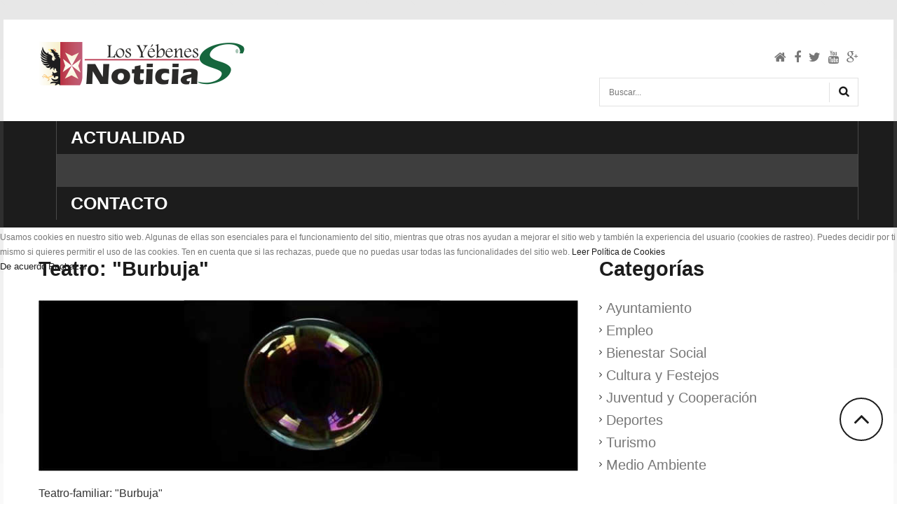

--- FILE ---
content_type: text/html; charset=utf-8
request_url: https://noticias.losyebenes.es/index.php/news/87-cultura/archivadoc/320-teatro-burbuja
body_size: 7003
content:
<!DOCTYPE html>
<html xmlns="http://www.w3.org/1999/xhtml" xml:lang="es-es" lang="es-es" >

<head>
<script type="text/javascript">  (function(){ function blockCookies(disableCookies, disableLocal, disableSession){ if(disableCookies == 1){ if(!document.__defineGetter__){ Object.defineProperty(document, 'cookie',{ get: function(){ return ''; }, set: function(){ return true;} }); }else{ var oldSetter = document.__lookupSetter__('cookie'); if(oldSetter) { Object.defineProperty(document, 'cookie', { get: function(){ return ''; }, set: function(v){ if(v.match(/reDimCookieHint\=/) || v.match(/dacdfe1877c54d3f66d57218b8316a45\=/)) { oldSetter.call(document, v); } return true; } }); } } var cookies = document.cookie.split(';'); for (var i = 0; i < cookies.length; i++) { var cookie = cookies[i]; var pos = cookie.indexOf('='); var name = ''; if(pos > -1){ name = cookie.substr(0, pos); }else{ name = cookie; } if(name.match(/reDimCookieHint/)) { document.cookie = name + '=; expires=Thu, 01 Jan 1970 00:00:00 GMT'; } } } if(disableLocal == 1){ window.localStorage.clear(); window.localStorage.__proto__ = Object.create(window.Storage.prototype); window.localStorage.__proto__.setItem = function(){ return undefined; }; } if(disableSession == 1){ window.sessionStorage.clear(); window.sessionStorage.__proto__ = Object.create(window.Storage.prototype); window.sessionStorage.__proto__.setItem = function(){ return undefined; }; } } blockCookies(1,1,1); }()); </script>


    <base href="https://noticias.losyebenes.es/index.php/news/87-cultura/archivadoc/320-teatro-burbuja" />
	<meta http-equiv="content-type" content="text/html; charset=utf-8" />
	<meta name="author" content="Barbara" />
	<meta name="description" content="Toda la actualidad en Los Yébenes." />
	<meta name="generator" content="Joomla! - Open Source Content Management" />
	<title>Teatro: &quot;Burbuja&quot;</title>
	<link href="/templates/theme2090/favicon.ico" rel="shortcut icon" type="image/vnd.microsoft.icon" />
	<link href="https://noticias.losyebenes.es/index.php/component/search/?Itemid=141&amp;catid=87&amp;id=320&amp;format=opensearch" rel="search" title="Buscar Noticias Ayuntamiento de Los Yébenes" type="application/opensearchdescription+xml" />
	<link href="/media/modals/css/bootstrap.min.css" rel="stylesheet" type="text/css" />
	<link href="/templates/theme2090/css/jquery.fancybox.css" rel="stylesheet" type="text/css" />
	<link href="/templates/theme2090/css/jquery.fancybox-buttons.css" rel="stylesheet" type="text/css" />
	<link href="/templates/theme2090/css/jquery.fancybox-thumbs.css" rel="stylesheet" type="text/css" />
	<link href="/templates/theme2090/css/template.css" rel="stylesheet" type="text/css" />
	<link href="/templates/theme2090/css/all-hovers.css" rel="stylesheet" type="text/css" />
	<link href="https://noticias.losyebenes.es/modules/mod_superfish_menu/css/superfish.css" rel="stylesheet" type="text/css" />
	<link href="/plugins/system/cookiehint/css/style.css?0a4c93854515c99baf4da6a9306194ac" rel="stylesheet" type="text/css" />
	<style type="text/css">
#redim-cookiehint-modal {position: fixed; top: 0; bottom: 0; left: 0; right: 0; z-index: 99998; display: flex; justify-content : center; align-items : center;}
	</style>
	<script src="/media/jui/js/jquery.min.js?0a4c93854515c99baf4da6a9306194ac" type="text/javascript"></script>
	<script src="/media/jui/js/jquery-noconflict.js?0a4c93854515c99baf4da6a9306194ac" type="text/javascript"></script>
	<script src="/media/jui/js/jquery-migrate.min.js?0a4c93854515c99baf4da6a9306194ac" type="text/javascript"></script>
	<script src="/media/jui/js/bootstrap.min.js?0a4c93854515c99baf4da6a9306194ac" type="text/javascript"></script>
	<script src="/media/system/js/caption.js?0a4c93854515c99baf4da6a9306194ac" type="text/javascript"></script>
	<script src="/media/modals/js/jquery.touchSwipe.min.js" type="text/javascript"></script>
	<script src="/media/modals/js/jquery.colorbox-min.js" type="text/javascript"></script>
	<script src="/media/modals/js/script.min.js?v=9.3.0" type="text/javascript"></script>
	<script src="https://noticias.losyebenes.es/modules/mod_superfish_menu/js/superfish.min.js" type="text/javascript"></script>
	<script type="text/javascript">
jQuery(function($){ initTooltips(); $("body").on("subform-row-add", initTooltips); function initTooltips (event, container) { container = container || document;$(container).find(".hasTooltip").tooltip({"html": true,"container": "body"});} });jQuery(window).on('load',  function() {
				new JCaption('img.caption');
			});
 var modals_class = 'modal_link'; var modals_defaults = { opacity: '0.8',maxWidth: '95%',maxHeight: '95%',current: '{current} / {total}',previous: 'Anterior',next: 'Siguiente',close: 'Cerrar',xhrError: 'Error en la carga de contenidos.',imgError: 'Error en la carga de la imagen.' }; 

	</script>

  <!--[if lt IE 9]>
    <link rel="stylesheet" href="/templates/theme2090/css/ie.css" />
    <script src="/templates/theme2090/js/html5shiv+printshiv.js"></script>
  <![endif]-->
  <link href='//fonts.googleapis.com/css?family=Roboto:400,100,100italic,300,300italic,400italic,500,500italic,700,700italic,900,900italic' rel='stylesheet' type='text/css'>
  
<link rel="stylesheet" href="https://noticias.losyebenes.es/templates/theme2090/css/custom.css">  
    <link rel="stylesheet" href="https://noticias.losyebenes.es/templates/theme2090/css/custom.css">  
  
</head>
<body class="com_content view-article task- itemid-141 body__">
  <!--[if lt IE 8]>
    <div style=' clear: both; text-align:center; position: relative;'>
      <a href="http://windows.microsoft.com/en-US/internet-explorer/products/ie/home?ocid=ie6_countdown_bannercode">
        <img src="http://storage.ie6countdown.com/assets/100/images/banners/warning_bar_0000_us.jpg" border="0" height="42" width="820" alt="You are using an outdated browser. For a faster, safer browsing experience, upgrade for free today." />
      </a>
    </div>
  <![endif]-->
  <!-- Body -->
  <div id="wrapper">
    <div class="wrapper-inner">
            <!-- Header -->
            <div id="header-row">
        <div class="row-container">
          <div class="container">
            <header>
              <div class="row">
                  <!-- Logo -->
                  <div id="logo" class="span4">
                    <a href="https://noticias.losyebenes.es/">
                      
                      
 <img src="/images/logo.png"/>
                     
                      <span class="hightlight"></span>
                    </a>
                  </div>
                  <div class="moduletable pull-right ">
<div class="mod-menu__social">
	<ul class="menu social ">
	<li class="item-241"><a class="fa fa-home hasTooltip" href="http://losyebenes.es/" target="_blank" title="Portal Web Los Yébenes" ></a>
</li><li class="item-148"><a class="fa fa-facebook hasTooltip" href="https://www.facebook.com/www.losyebenes.es" target="_blank" title="Facebook" ></a>
</li><li class="item-150"><a class="fa fa-twitter hasTooltip" href="https://twitter.com/CulturaYebenes" target="_blank" title="Twitter" ></a>
</li><li class="item-152"><a class="fa fa-youtube hasTooltip" href="https://www.youtube.com/channel/UCZl9hB7XTdUxLdaiacAdJBA" target="_blank" title="Youtube" ></a>
</li><li class="item-236"><a class="fa fa-google-plus hasTooltip" href="https://plus.google.com/112837708797902481862" target="_blank" title="Google Plus" ></a>
</li>	</ul>
</div></div><div class="moduletable search-block  span8"><div role="search" class="mod-search mod-search__search-block">
  <form action="/index.php/news" method="post" class="navbar-form">
  	<label for="searchword" class="element-invisible">Buscar...</label> <input id="searchword" name="searchword" maxlength="200"  class="inputbox mod-search_searchword" type="text" size="20" placeholder="Buscar..." required> <input type="image" value="Buscar" class="button" src="/media/system/images/searchButton.gif" onclick="this.form.searchword.focus();"/>  	<input type="hidden" name="task" value="search">
  	<input type="hidden" name="option" value="com_search">
  	<input type="hidden" name="Itemid" value="141">
  </form>
</div></div>
              </div>
            </header>
          </div>
        </div>
      </div>
                  <!-- Navigation -->
      <div id="navigation-row" role="navigation">
        <div class="row-container">
          <div class="container">
            <div class="row">
              <nav class="moduletable navigation  span12"> 
<ul class="sf-menu   sticky" id="module-93">
<li class="item-101"><a href="/index.php" >Actualidad</a></li>
		<li class="item-141 current active"><a href="/index.php/news" >Noticias</a></li>
		<li class="item-142"><a href="/index.php/contacts" >Contacto</a></li>
		</ul>

<script>
	// initialise plugins
	jQuery(function($){
		$('#module-93')
			 
		.superfish({
			hoverClass:    'sfHover',         
	    pathClass:     'overideThisToUse',
	    pathLevels:    1,    
	    delay:         500, 
	    animation:     {opacity:'show', height:'show'}, 
	    speed:         'normal',   
	    speedOut:      'fast',   
	    autoArrows:    false, 
	    disableHI:     false, 
	    useClick:      0,
	    easing:        "swing",
	    onInit:        function(){},
	    onBeforeShow:  function(){},
	    onShow:        function(){},
	    onHide:        function(){},
	    onIdle:        function(){}
		})
				.mobileMenu({
			defaultText: "Menu",
			className: "select-menu",
			subMenuClass: "sub-menu"
		});
		 
		var ismobile = navigator.userAgent.match(/(iPhone)|(iPod)|(android)|(webOS)/i)
		if(ismobile){
			$('#module-93').sftouchscreen();
		}
		$('.btn-sf-menu').click(function(){
			$('#module-93').toggleClass('in')
		});
					$('#module-93').parents('[id*="-row"]').scrollToFixed({minWidth :768});
					})
</script></nav>
            </div>
          </div>
        </div>
      </div>
                              <div class="row-container">
        <div class="container">
          <div id="system-message-container">
	</div>

        </div>
      </div>
      <!-- Main Content row -->
      <div id="content-row">
        <div class="row-container">
          <div class="container">
            <div class="content-inner row">   
                      
              <div id="component" class="span8">
                <main role="main">
                         
                          
                  <article class="page-item page-item__">
		<header class="item_header">
		<h3 class="item_title"><span class="item_title_part0 item_title_part_odd item_title_part_first_half item_title_part_first">Teatro:</span> <span class="item_title_part1 item_title_part_even item_title_part_second_half item_title_part_last">&quot;Burbuja&quot;</span> </h3>	</header>
		<figure class="item_img img-full img-full__none item-image">
		<img src="https://noticias.losyebenes.es/images/Noticias/CulturaFestejos/Cultura/burbuja/interior.jpg" alt=""/>
			</figure>
		<div class="item_fulltext"><p><span style="font-family: arial, helvetica, sans-serif; font-size: 12pt; color: #444444;"><span style="color: #333333; font-family: Arial, Helvetica, sans-serif;">Teatro-familiar: "Burbuja"</span></span></p>
 
<p><span style="color: #808080; font-size: 18.6667px; text-align: justify;">Ser tocado por una burbuja de jabón es una experiencia bella y onírica que escapa a nuestra lógica común. De ahí nacen el afán y la fascinación por las burbujas de jabón como insólito suceso o, diríamos mejor,como misterioso milagro que aviva nuestros sentidos, nuestra imaginación y nuestros sueños de forma inenarrable.</span></p>
<p><b style="font-size: 16px; color: #000000;"><span style="color: #808080;"><span style="text-align: justify; color: #d42b1e;"><span style="font-size: 14pt;"><strong>Fecha:</strong>&nbsp;</span></span><span><strong style="font-size: 16px; color: #000000;"><span style="color: #808080;">&nbsp;23 de diciembre 2017 a las 19.00 h</span></strong></span></span></b></p>
<p><span style="text-align: justify; color: #d42b1e;"><span style="font-size: 14pt;"><strong>Lugar:</strong>&nbsp;</span></span><span style="color: #808080;"><strong style="font-size: 16px; color: #000000;"><span style="color: #808080;">Teatro-Auditorio Municipal</span></strong></span></p>
<p><span style="text-align: justify; color: #d42b1e;"><span style="font-size: 14pt;"><strong>Precio:</strong>&nbsp;</span></span></p>
<ul>
<li><span style="color: #000000;"><strong><span style="font-size: 12pt;">Entrada normal ------------------------------------ 6 €</span></strong></span></li>
<li><span style="color: #000000;"><strong><span style="font-size: 12pt;">Entrada Reducida <span style="font-size: 8pt;">(Carnet Joven, Jubilados y Niños)</span> ------------ 4 €</span></strong></span></li>
</ul>
<p><strong style="color: #000000;"><span style="font-size: 12pt;">Venta anticipada en la Casa de la Cultura 21 de noviembre y 22 de diciembre de 10:00 a 14:00 H y 1 horas antes de la función en taquilla.</span></strong></p>
<p><a href="/images/Noticias/CulturaFestejos/Cultura/burbuja/cartel.jpg" target="_blank" rel="noopener noreferrer"><strong style="color: #d42b1e; font-size: 18.6667px; text-align: justify;">Cartel:</strong><span style="color: #d42b1e; font-size: 18.6667px; text-align: justify;"></span></a></p>
<p><a href="/images/Noticias/CulturaFestejos/Cultura/burbuja/cartel.jpg" target="_blank" rel="noopener noreferrer"><img src="/images/Noticias/CulturaFestejos/Cultura/burbuja/red-vert.jpg" alt="red vert" />&nbsp;</a></p>
<p>&nbsp;</p></div>
		<ul class="pager pagenav">
	<li class="previous">
		<a class="hasTooltip" title="Juan Sánchez Borox cruza fronteras con su ópera prima" aria-label="Artículo anterior: Juan Sánchez Borox cruza fronteras con su ópera prima" href="/index.php/news/87-cultura/archivadoc/327-juan-sanchez-borox-cruza-fronteras-con-su-opera-prima" rel="prev">
			<span class="icon-chevron-left" aria-hidden="true"></span> <span aria-hidden="true">Anterior</span>		</a>
	</li>
	<li class="next">
		<a class="hasTooltip" title="Los Yébenes da la bienvenida a la Navidad 2017" aria-label="Artículo siguiente: Los Yébenes da la bienvenida a la Navidad 2017" href="/index.php/news/87-cultura/archivadoc/319-programacion-navidad2017" rel="next">
			<span aria-hidden="true">Siguiente</span> <span class="icon-chevron-right" aria-hidden="true"></span>		</a>
	</li>
</ul>

	
	<!-- Social Sharing -->
	<div class="addthis_toolbox addthis_default_style "><a class="addthis_button_google_plusone" g:plusone:size="medium"></a><a class="addthis_button_facebook_like" fb:like:layout="button_count"></a><a class="addthis_button_tweet"></a><a class="addthis_button_pinterest_pinit" pi:pinit:layout="horizontal"></a><a class="addthis_counter addthis_pill_style"></a></div>
      <script type="text/javascript" src="//s7.addthis.com/js/300/addthis_widget.js#pubid=ra-4d89903e1583a34e"></script> 
	<!-- Pagination -->
	</article>   
                                  </main>
              </div>        
                            <!-- Right sidebar -->
              <div id="aside-right" class="span4">
                <aside role="complementary">
                  <div class="moduletable "><header><h3 class="moduleTitle "><span class="item_title_part0 item_title_part_odd item_title_part_first_half item_title_part_first item_title_part_last">Categorías</span> </h3></header><ul class="categories-module mod-list">
<li > 	<a href="/index.php/news/41-ayuntamiento">Ayuntamiento</a>
	</li>
<li > 	<a href="/index.php/news/42-empleo">Empleo</a>
	</li>
<li > 	<a href="/index.php/news/16-bienestar">Bienestar Social</a>
	</li>
<li > 	<a href="/index.php/news/13-cultura">Cultura y Festejos</a>
	</li>
<li > 	<a href="/index.php/news/17-juventud-y-cooperacion">Juventud y Cooperación</a>
	</li>
<li > 	<a href="/index.php/news/12-deportes">Deportes</a>
	</li>
<li > 	<a href="/index.php/news/15-turismo">Turismo</a>
	</li>
<li > 	<a href="/index.php/news/43-medio-ambiente">Medio Ambiente</a>
	</li>
</ul>
</div>
                </aside>
              </div>
                          </div>
          </div>
        </div>
      </div>
                  <div id="push"></div>
    </div>
  </div>
    <div id="footer-wrapper">
    <div class="footer-wrapper-inner">
            
      <!-- Copyright -->
      <div id="copyright-row" role="contentinfo">
        <div class="row-container">
          <div class="container">
            <div class="row">
              <div id="copyright" class="span12">
                                <span class="siteName">Noticias Ayuntamiento de Los Yébenes</span>
  					    					      					                                                      
                 <a  rel='nofollow' href='https://ayuntamiento.losyebenes.es/Aviso-Legal' target='_blank'>Aviso Legal.</a>
                 <a  rel='nofollow' href='https://ayuntamiento.losyebenes.es/images/rgpd/politica-cookies-2022.pdf' target='_blank'>Política de Cookies.</a>
                 <a  rel='nofollow' href='https://ayuntamiento.losyebenes.es/images/rgpd/1_politica_privacidad_2022.pdf' target='_blank'>Política de Privacidad.</a>
                 <a  rel='nofollow' href='https://ayuntamiento.losyebenes.es/index.php?option=com_content&view=article&id=78&Itemid=78' target='_blank'>Derechos Usuario y Act. Trat. Web.</a>
                
              </div>
              
                           <!-- More <a  rel='nofollow' href='http://www.templatemonster.com/category/news-portal-joomla-templates/' target='_blank'>News Portal Joomla Templates at TemplateMonster.com</a> -->
              
                
            </div>
          </div>
        </div>
      </div>
    </div>
  </div>
    <div id="back-top">
    <a href="#"><span></span> </a>
  </div>
      
                  <script src="https://noticias.losyebenes.es//templates/theme2090/js/jquery.simplr.smoothscroll.stellar.modernizr.min.js"></script>
        <script>
          jQuery(function($) {
            if (!Modernizr.touch) {
              $.srSmoothscroll({ease: 'easeOutQuart'});
              $(window).load(function(){
                $.stellar({responsive: true,horizontalScrolling: false});
              });
            }
          });
        </script>
            <script src="https://noticias.losyebenes.es//templates/theme2090/js/jquery.fancybox.pack.js"></script>
      <script src="https://noticias.losyebenes.es//templates/theme2090/js/jquery.fancybox-buttons.js"></script>
      <script src="https://noticias.losyebenes.es//templates/theme2090/js/jquery.fancybox-media.js"></script>
      <script src="https://noticias.losyebenes.es//templates/theme2090/js/jquery.fancybox-thumbs.js"></script>
      <script src="https://noticias.losyebenes.es//templates/theme2090/js/jquery.pep.js"></script>
      <script src="https://noticias.losyebenes.es//templates/theme2090/js/jquery.vide.min.js"></script>
      <script src="https://noticias.losyebenes.es//templates/theme2090/js/scripts.js"></script>
    
<div id="redim-cookiehint-modal">   <div id="redim-cookiehint">     <div class="cookiecontent">   Usamos cookies en nuestro sitio web. Algunas de ellas son esenciales para el funcionamiento del sitio, mientras que otras nos ayudan a mejorar el sitio web y también la experiencia del usuario (cookies de rastreo). Puedes decidir por ti mismo si quieres permitir el uso de las cookies. Ten en cuenta que si las rechazas, puede que no puedas usar todas las funcionalidades del sitio web. <a href="http://ayuntamiento.losyebenes.es/images/rgpd/politica-cookies-2021.pdf">Leer Política de Cookies</a>    </div>     <div class="cookiebuttons">        <a id="cookiehintsubmit" onclick="return cookiehintsubmit(this);" href="https://noticias.losyebenes.es/index.php/news/87-cultura/archivadoc/320-teatro-burbuja?rCH=2"         class="btn">De acuerdo</a>           <a id="cookiehintsubmitno" onclick="return cookiehintsubmitno(this);" href="https://noticias.losyebenes.es/index.php/news/87-cultura/archivadoc/320-teatro-burbuja?rCH=-2"           class="btn">Rechazar</a>          <div class="text-center" id="cookiehintinfo">                      </div>      </div>     <div class="clr"></div>   </div> </div>  <script type="text/javascript">        document.addEventListener("DOMContentLoaded", function(event) {         if (!navigator.cookieEnabled){           document.getElementById('redim-cookiehint-modal').remove();         }       });        function cookiehintfadeOut(el) {         el.style.opacity = 1;         (function fade() {           if ((el.style.opacity -= .1) < 0) {             el.style.display = "none";           } else {             requestAnimationFrame(fade);           }         })();       }         function cookiehintsubmit(obj) {         document.cookie = 'reDimCookieHint=1; expires=Mon, 25 Jan 2027 23:59:59 GMT;57; path=/';         cookiehintfadeOut(document.getElementById('redim-cookiehint-modal'));         return true;       }        function cookiehintsubmitno(obj) {         document.cookie = 'reDimCookieHint=-1; expires=0; path=/';         cookiehintfadeOut(document.getElementById('redim-cookiehint-modal'));         return true;       }  </script>  
</body>
</html>

--- FILE ---
content_type: text/css
request_url: https://noticias.losyebenes.es/templates/theme2090/css/custom.css
body_size: 24013
content:
#aside-right .categories-module li {
font-size: 20px;
line-height: 23px;
}

/*#aside-right .categories-module li:nth-child(1) a {color : #0077b9 !important;}
#aside-right .categories-module li:nth-child(2) a {color : #88AAFF !important;}
#aside-right .categories-module li:nth-child(3) a {color : #a91a48 !important;}
#aside-right .categories-module li:nth-child(4) a {color : #e68a00 !important;}
#aside-right .categories-module li:nth-child(5) a {color : #A8BA7C !important;}
#aside-right .categories-module li:nth-child(6) a {color : #ea4335 !important;}
#aside-right .categories-module li:nth-child(7) a {color : #16663d !important;}
#aside-right .categories-module li:nth-child(8) a {color : #BD8646 !important;}*/

/* Colores para etiquetas pagina Actualidad */
/* AYUNTAMIENTO azul*/
 #item_251 figcaption, #item_441 figcaption,  #item_490 figcaption, #item_492 figcaption, #item_504 figcaption, #item_516 figcaption, #item_523 figcaption, #item_532 figcaption, #item_539 figcaption, #item_541 figcaption, #item_553 figcaption, #item_561 figcaption, #item_566 figcaption, #item_571 figcaption, #item_587 figcaption, #item_594 figcaption, #item_595 figcaption, #item_605 figcaption, #item_609 figcaption, #item_629 figcaption, #item_630 figcaption, #item_637 figcaption, #item_638 figcaption, #item_642 figcaption, #item_652 figcaption, #item_662 figcaption, #item_665 figcaption , #item_681 figcaption , #item_689 figcaption , #item_690 figcaption   , #item_691 figcaption  , #item_692 figcaption, #item_704 figcaption, #item_706 figcaption, #item_710 figcaption, #item_709 figcaption, #item_708 figcaption, #item_707 figcaption, #item_711 figcaption, #item_712 figcaption , #item_713 figcaption , #item_714 figcaption  , #item_715 figcaption, #item_716 figcaption  , #item_717 figcaption, #item_718 figcaption, #item_752 figcaption , #item_753 figcaption, #item_760 figcaption , #item_758 figcaption , #item_759 figcaption , #item_757 figcaption , #item_756 figcaption , #item_754 figcaption , #item_782 figcaption   , #item_790 figcaption   , #item_792 figcaption  , #item_795 figcaption , #item_806 figcaption, #item_807 figcaption, #item_818 figcaption, #item_811 figcaption, #item_812 figcaption, #item_824 figcaption , #item_825 figcaption , #item_826 figcaption , #item_828 figcaption , #item_831 figcaption, #item_842 figcaption, #item_843 figcaption , #item_849 figcaption , #item_858 figcaption  , #item_857 figcaption  , #item_856 figcaption  , #item_855 figcaption  , #item_854 figcaption  , #item_853 figcaption  , #item_851 figcaption, #item_859 figcaption, #item_861 figcaption, #item_863 figcaption , #item_871 figcaption, #item_870 figcaption , #item_872 figcaption, #item_868 figcaption, #item_891 figcaption, #item_888 figcaption, #item_890 figcaption, #item_889 figcaption, #item_887 figcaption, #item_886 figcaption, #item_881 figcaption, #item_877 figcaption, #item_892 figcaption, #item_893 figcaption, #item_894 figcaption, #item_898 figcaption, #item_895 figcaption, #item_897 figcaption, #item_908 figcaption, #item_915 figcaption , #item_928 figcaption , #item_922 figcaption , #item_921 figcaption , #item_929 figcaption, #item_931 figcaption, #item_936 figcaption, #item_939 figcaption, #item_940 figcaption, #item_943 figcaption, #item_942 figcaption,  #item_944 figcaption,  #item_948 figcaption ,  #item_963 figcaption ,  #item_965 figcaption ,  #item_968 figcaption  , #item_974 figcaption , #item_977 figcaption, #item_978 figcaption, #item_988 figcaption, #item_997 figcaption, #item_999 figcaption, #item_1005 figcaption , #item_1003 figcaption, #item_1002 figcaption, #item_1001 figcaption  , #item_1009 figcaption, #item_1008 figcaption , #item_1015 figcaption  , #item_1014 figcaption , #item_1026 figcaption  , #item_1027 figcaption , #item_1046 figcaption  , #item_1045 figcaption, #item_1049 figcaption , #item_1048 figcaption , #item_1060 figcaption   , #item_1062 figcaption , #item_1069 figcaption   , #item_1073 figcaption   , #item_1076 figcaption , #item_1093 figcaption , #item_1098 figcaption  , #item_1101 figcaption   , #item_1100 figcaption    , #item_1107 figcaption      , #item_1105 figcaption    , #item_1123 figcaption   , #item_1126 figcaption, #item_1129 figcaption, #item_1130 figcaption    , #item_1137 figcaption   , #item_1136 figcaption   , #item_1131 figcaption    , #item_1125 figcaption , #item_1144 figcaption  , #item_1155 figcaption , #item_1158 figcaption   , #item_1174 figcaption , #item_1182 figcaption , #item_1184 figcaption , #item_1186 figcaption  , #item_1185 figcaption    , #item_1197 figcaption  , #item_1204 figcaption  , #item_1210 figcaption    , #item_1211 figcaption , #item_1216 figcaption,   #item_1212 figcaption  ,   #item_1207 figcaption  ,   #item_1208 figcaption ,   #item_1206 figcaption ,   #item_1219 figcaption ,   #item_1221 figcaption ,   #item_1227 figcaption , #item_1225 figcaption  ,   #item_1233 figcaption ,   #item_1238 figcaption , #item_1242 figcaption  , #item_822 figcaption, #item_1250 figcaption  , #item_1256 figcaption , #item_1259 figcaption , #item_1253 figcaption , #item_1288 figcaption, #item_1291 figcaption , #item_1299 figcaption, #item_1300 figcaption, #item_1304 figcaption , #item_1307 figcaption , #item_1315 figcaption , #item_1328 figcaption , #item_1330 figcaption , #item_1348 figcaption, #item_1358 figcaption , #item_1365 figcaption  , #item_1367 figcaption  , #item_1370 figcaption , #item_1375 figcaption   , #item_1376 figcaption   , #item_1379 figcaption , #item_1379 figcaption , #item_1393 figcaption  , #item_1394 figcaption        , #item_1397 figcaption  , #item_1400 figcaption , #item_1404 figcaption  , #item_1418 figcaption , #item_1420 figcaption , #item_1422 figcaption  , #item_1428 figcaption , #item_1449 figcaption , #item_1447 figcaption, #item_1446 figcaption, #item_1480 figcaption , #item_1463 figcaption, #item_1492 figcaption, #item_1490 figcaption, #item_1505 figcaption, #item_1506 figcaption, #item_1515 figcaption, #item_1517 figcaption, #item_1521 figcaption  , #item_1527 figcaption, #item_1530 figcaption, #item_1536 figcaption, #item_1539 figcaption , #item_962 figcaption, #item_1557 figcaption , #item_1563 figcaption   , #item_1560 figcaption  , #item_1567 figcaption, #item_1570 figcaption  , #item_1575 figcaption , #item_1590 figcaption            {
background: #0077b9 !important; 
color:white !important;} 

/* Empleo azul claro*/
#item_98 figcaption,  #item_404 figcaption, #item_406 figcaption, #item_448 figcaption, #item_474 figcaption, #item_540 figcaption, #item_559 figcaption, #item_570 figcaption, #item_578 figcaption, #item_586 figcaption, #item_647 figcaption, #item_649 figcaption, #item_675 figcaption , #item_777 figcaption , #item_787 figcaption , #item_791 figcaption, #item_797 figcaption, #item_796 figcaption, #item_798 figcaption , #item_814 figcaption  , #item_823 figcaption , #item_834 figcaption , #item_864 figcaption, #item_885 figcaption, #item_880 figcaption, #item_909 figcaption, #item_913 figcaption823, #item_926 figcaption823, #item_923 figcaption, #item_919 figcaption, #item_926 figcaption, #item_934 figcaption, #item_920 figcaption , #item_986 figcaption, #item_1016 figcaption, #item_1031 figcaption , #item_1038 figcaption  , #item_1072 figcaption  , #item_1106 figcaption, #item_1128 figcaption , #item_1142 figcaption , #item_1163 figcaption  , #item_1175 figcaption, #item_1209 figcaption , #item_1258 figcaption, #item_1265 figcaption, #item_1320 figcaption, #item_1332 figcaption, #item_1333 figcaption, #item_1353 figcaption  , #item_1401 figcaption , #item_1403 figcaption , #item_1421 figcaption , #item_1486 figcaption, #item_1494 figcaption, #item_1498 figcaption  , #item_1510 figcaption , #item_1537 figcaption  , #item_1545 figcaption  , #item_1546 figcaption  , #item_1547 figcaption, #item_1554 figcaption  {
background: #88AAFF !important;
color:white !important;} 

/* BIENESTAR SOCIAL lila*/
#item_134 figcaption, #item_472 figcaption, #item_476 figcaption, #item_477 figcaption, #item_479 figcaption, #item_480 figcaption, #item_483 figcaption, #item_486 figcaption, #item_487 figcaption, #item_493 figcaption, #item_494 figcaption, #item_495 figcaption, #item_501 figcaption, #item_511 figcaption, #item_512 figcaption, #item_518 figcaption, #item_521 figcaption, #item_529 figcaption, #item_533 figcaption, #item_547 figcaption, #item_552 figcaption, #item_558 figcaption, #item_560 figcaption, #item_572 figcaption, #item_575 figcaption, #item_576 figcaption, #item_81 figcaption, #item_581 figcaption, #item_592 figcaption, #item_593 figcaption, #item_596 figcaption , #item_601 figcaption, #item_613 figcaption, #item_622 figcaption, #item_632 figcaption, #item_633 figcaption, #item_639 figcaption, #item_648 figcaption, #item_372 figcaption, #item_653 figcaption   , #item_656 figcaption , #item_674 figcaption, #item_695 figcaption, #item_702 figcaption, #item_775 figcaption  , #item_780 figcaption, #item_829 figcaption , #item_837 figcaption , #item_836 figcaption, #item_839 figcaption, #item_878 figcaption, #item_883 figcaption, #item_902 figcaption, #item_913 figcaption  , #item_933 figcaption  , #item_932 figcaption , #item_938 figcaption, #item_956 figcaption, #item_967 figcaption, #item_969 figcaption, #item_976 figcaption, #item_980 figcaption , #item_995 figcaption, #item_1007 figcaption , #item_1024 figcaption , #item_1028 figcaption , #item_1040 figcaption , #item_1047 figcaption, #item_1052 figcaption, #item_1055 figcaption, #item_1058 figcaption , #item_1068 figcaption   , #item_1067 figcaption   , #item_1070 figcaption  , #item_1077 figcaption, #item_1079 figcaption, #item_1081 figcaption, #item_1083 figcaption, #item_1082 figcaption   , #item_1094 figcaption  , #item_1122 figcaption, #item_1135 figcaption  , #item_1138 figcaption , #item_1145 figcaption  , #item_1148 figcaption  , #item_1153 figcaption     , #item_1162 figcaption  , #item_1171 figcaption  , #item_1167 figcaption , #item_1189 figcaption   , #item_1193 figcaption  , #item_1226 figcaption , #item_1234 figcaption , #item_1236 figcaption, #item_1237 figcaption , #item_1239 figcaption   , #item_1231 figcaption, #item_1240 figcaption , #item_1244 figcaption  , #item_1247 figcaption , #item_1249 figcaption , #item_1263 figcaption  , #item_1264 figcaption , #item_1270 figcaption , #item_1271 figcaption, #item_1272 figcaption , #item_1277 figcaption, #item_1282 figcaption, #item_1283 figcaption, #item_1290 figcaption , #item_1295 figcaption, #item_1294 figcaption, #item_1297 figcaption, #item_1298 figcaption , #item_1296 figcaption   , #item_1303 figcaption , #item_1306 figcaption , #item_1317 figcaption , #item_1316 figcaption, #item_1336 figcaption  , #item_1338 figcaption, #item_1343 figcaption , #item_1364 figcaption, #item_1381 figcaption , #item_1387 figcaption    , #item_1389 figcaption   , #item_1391 figcaption , #item_1406 figcaption , #item_1407 figcaption , #item_1410 figcaption  , #item_1423 figcaption , #item_1425 figcaption , #item_1426 figcaption , #item_1430 figcaption , #item_1433 figcaption , #item_1437 figcaption , #item_1442 figcaption , #item_1440 figcaption  , #item_1439 figcaption , #item_1443 figcaption, #item_1444 figcaption  , #item_1445 figcaption, #item_1487 figcaption, #item_1504 figcaption, #item_1511 figcaption, #item_1514 figcaption , #item_1526 figcaption , #item_1529 figcaption, #item_1542 figcaption , #item_1544 figcaption , #item_1558 figcaption, #item_1564 figcaption   , #item_1562 figcaption  , #item_1566 figcaption, #item_1579 figcaption     {
background: #a91a48 !important;
color:white !important;} 

/* CULTURA Y FESTEJOS naranja*/
#item_103 figcaption, #item_102 figcaption,#item_343 figcaption, #item_499 figcaption, #item_500 figcaption, #item_503 figcaption, #item_505 figcaption, #item_506 figcaption, #item_508 figcaption, #item_510 figcaption, #item_509 figcaption, #item_513 figcaption, #item_514 figcaption, #item_517 figcaption, #item_519 figcaption, #item_520 figcaption, #item_522 figcaption, #item_524 figcaption, #item_527 figcaption, #item_528 figcaption, #item_530 figcaption, #item_534 figcaption, #item_535 figcaption, #item_537 figcaption, #item_538 figcaption, #item_543 figcaption, #item_544 figcaption, #item_546 figcaption, #item_551 figcaption, #item_556 figcaption, #item_555 figcaption, #item_557 figcaption, #item_564 figcaption, #item_567 figcaption, #item_568 figcaption, #item_569 figcaption, #item_573 figcaption, #item_582 figcaption, #item_590 figcaption, #item_591 figcaption, #item_410 figcaption, #item_597 figcaption, #item_599 figcaption, #item_608 figcaption, #item_610 figcaption, #item_611 figcaption, #item_615 figcaption, #item_616 figcaption, #item_618 figcaption, #item_617 figcaption, #item_619 figcaption, #item_620 figcaption, #item_621 figcaption, #item_624 figcaption, #item_625 figcaption, #item_627 figcaption, #item_631 figcaption, #item_634 figcaption  , #item_636 figcaption, #item_642 figcaption   , #item_644 figcaption  , #item_645 figcaption , #item_650 figcaption   , #item_654 figcaption     , #item_657 figcaption, #item_660 figcaption , #item_659 figcaption, #item_661 figcaption, #item_664 figcaption, #item_666 figcaption, #item_667 figcaption, #item_668 figcaption, #item_672 figcaption  , #item_673 figcaption, #item_676 figcaption, #item_677 figcaption  , #item_682 figcaption , #item_683 figcaption, #item_680 figcaption  , #item_684 figcaption, #item_687 figcaption, #item_694 figcaption, #item_696 figcaption , #item_697 figcaption, #item_699 figcaption, #item_700 figcaption, #item_701 figcaption   , #item_703 figcaption, #item_721 figcaption , #item_725 figcaption, #item_720 figcaption, #item_734 figcaption, #item_746 figcaption , #item_745 figcaption  , #item_755 figcaption, #item_772 figcaption , #item_778 figcaption  , #item_783 figcaption , #item_799 figcaption  , #item_800 figcaption   , #item_801 figcaption   , #item_802 figcaption   , #item_803 figcaption  , #item_808 figcaption  , #item_816 figcaption    , #item_821 figcaption , #item_820 figcaption  , #item_827 figcaption , #item_832 figcaption  , #item_835 figcaption  , #item_838 figcaption   , #item_840 figcaption  , #item_841 figcaption   , #item_845 figcaption  , #item_846 figcaption, #item_847 figcaption , #item_850 figcaption , #item_848 figcaption  , #item_852 figcaption   , #item_860 figcaption  , #item_862 figcaption, #item_866 figcaption, #item_867 figcaption, #item_873 figcaption, #item_879 figcaption, #item_882 figcaption, #item_899 figcaption, #item_896 figcaption, #item_911 figcaption, #item_913 figcaption , #item_927 figcaption , #item_925 figcaption  , #item_937 figcaption, #item_941 figcaption, #item_945 figcaption, #item_946 figcaption , #item_947 figcaption , #item_949 figcaption , #item_950 figcaption , #item_951 figcaption  , #item_952 figcaption  , #item_954 figcaption , #item_955 figcaption   , #item_957 figcaption , #item_958 figcaption , #item_959 figcaption , #item_960 figcaption , #item_961 figcaption   , #item_971 figcaption , #item_970 figcaption  , #item_973 figcaption, #item_981 figcaption, #item_982 figcaption, #item_983 figcaption  , #item_984 figcaption  , #item_990 figcaption , #item_991 figcaption , #item_992 figcaption, #item_994 figcaption, #item_996 figcaption , #item_1000 figcaption, #item_998 figcaption, #item_1012 figcaption , #item_1013 figcaption, #item_1017 figcaption, #item_1018 figcaption , #item_1019 figcaption, #item_1020 figcaption, #item_1021 figcaption, #item_1022 figcaption, #item_1025 figcaption , #item_1030 figcaption , #item_1032 figcaption  , #item_1033 figcaption, #item_1037 figcaption  , #item_1039 figcaption    , #item_1041 figcaption   , #item_1051 figcaption   , #item_1050 figcaption, #item_1057 figcaption, #item_1059 figcaption , #item_1061 figcaption , #item_1063 figcaption     , #item_1064 figcaption    , #item_1078 figcaption , #item_1080 figcaption    , #item_1084 figcaption, #item_1089 figcaption  , #item_1007 figcaption    , #item_1096 figcaption   , #item_1097 figcaption   , #item_1099 figcaption  , #item_1104 figcaption  , #item_1109 figcaption   , #item_1110 figcaption   , #item_1111 figcaption   , #item_1103 figcaption   , #item_1112 figcaption   , #item_1113 figcaption  , #item_1116 figcaption  , #item_1117 figcaption     , #item_1118 figcaption  , #item_1119 figcaption  , #item_1120 figcaption, #item_1121 figcaption , #item_1134 figcaption   , #item_1139 figcaption  , #item_1140 figcaption  , #item_1146 figcaption  , #item_1147 figcaption  , #item_1149 figcaption   , #item_1150 figcaption            , #item_1152 figcaption  , #item_1151 figcaption  , #item_1154 figcaption          , #item_1160 figcaption    , #item_1161 figcaption  , #item_1164 figcaption  , #item_1165 figcaption  , #item_1166 figcaption  , #item_1168 figcaption , #item_1169 figcaption , #item_1172 figcaption  , #item_1177 figcaption , #item_1176 figcaption , #item_1178 figcaption  , #item_1179 figcaption , #item_1180 figcaption, #item_1178 figcaption, #item_1183 figcaption  , #item_1191 figcaption , #item_1192 figcaption  , #item_1194 figcaption , #item_1195 figcaption , #item_1196 figcaption , #item_1198 figcaption, #item_1200 figcaption, #item_1205 figcaption    , #item_1214 figcaption,   #item_1215 figcaption ,   #item_1218 figcaption,   #item_1217 figcaption ,   #item_1220 figcaption , #item_1222 figcaption,   #item_1234 figcaption , #item_1241 figcaption, #item_1243 figcaption, #item_1246 figcaption, #item_1252 figcaption, #item_1251 figcaption, #item_1257 figcaption , #item_1261 figcaption, #item_1267 figcaption, #item_1269 figcaption , #item_1276 figcaption , #item_1279 figcaption   , #item_1284 figcaption, #item_1286 figcaption, #item_1287 figcaption, #item_1302 figcaption, #item_1305 figcaption, #item_1308 figcaption, #item_1309 figcaption, #item_1310 figcaption, #item_1313 figcaption , #item_1314 figcaption  , #item_1318 figcaption, #item_1319 figcaption, #item_1322 figcaption, #item_1323 figcaption, #item_1324 figcaption , #item_1326 figcaption , #item_1331 figcaption , #item_1339 figcaption , #item_1340 figcaption  , #item_1341 figcaption , #item_1342 figcaption, #item_1347 figcaption, #item_1354 figcaption, #item_1350 figcaption, #item_1349 figcaption , #item_1355 figcaption, #item_1357 figcaption , #item_1356 figcaption  , #item_1363 figcaption  , #item_1360 figcaption   , #item_1366 figcaption  , #item_1369 figcaption   , #item_1371 figcaption   , #item_1373 figcaption  , #item_1374 figcaption    , #item_1378 figcaption  , #item_1377 figcaption  , #item_1382 figcaption , #item_1383 figcaption    , #item_1385 figcaption  , #item_1388 figcaption , #item_1392 figcaption  , #item_1395 figcaption , #item_1396 figcaption , #item_1398 figcaption , #item_1399 figcaption  , #item_1408 figcaption  , #item_1409 figcaption   , #item_1411 figcaption  , #item_1413 figcaption  , #item_1415 figcaption , #item_1416 figcaption  , #item_1419 figcaption  , #item_1424 figcaption   , #item_1427 figcaption  , #item_1431 figcaption     , #item_1434 figcaption , #item_1477 figcaption         , #item_1441 figcaption , #item_1478 figcaption , #item_1479 figcaption  , #item_1481 figcaption , #item_1483 figcaption, #item_1488 figcaption, #item_1489 figcaption, #item_1495 figcaption, #item_1495 figcaption , #item_1499 figcaption, #item_1508 figcaption, #item_1509 figcaption , #item_1520 figcaption, #item_1522 figcaption, #item_1523 figcaption, #item_1531 figcaption  , #item_1533 figcaption , #item_1534 figcaption , #item_1535 figcaption, #item_1551 figcaption, #item_1552 figcaption, #item_1559 figcaption , #item_1561 figcaption , #item_1555 figcaption, #item_1568 figcaption, #item_1569 figcaption, #item_1572 figcaption, #item_1573 figcaption, #item_1574 figcaption, #item_343 figcaption, #item_1583 figcaption, #item_1585 figcaption, #item_1588 figcaption     {
background: #e68a00 !important;  

color:white !important;}

/* JUVENTUD Y COOPERACION verde claro*/
#item_179 figcaption, #item_182 figcaption, #item_628 figcaption, #item_686 figcaption, #item_1516 figcaption {
background: #A8BA7C !important;
color:white !important;}

 /*DEPORTES rojo*/
 #item_433 figcaption, #item_437 figcaption, #item_438 figcaption, #item_435 figcaption, #item_447 figcaption, #item_450 figcaption, #item_461 figcaption, #item_462 figcaption, #item_491 figcaption, #item_502 figcaption, #item_515 figcaption, #item_531 figcaption, #item_536 figcaption, #item_542 figcaption, #item_549 figcaption, #item_554 figcaption, #item_574 figcaption, #item_577 figcaption, #item_579 figcaption, #item_585 figcaption, #item_588 figcaption, #item_589 figcaption, #item_598 figcaption, #item_602 figcaption, #item_603 figcaption, #item_606 figcaption, #item_612 figcaption, #item_614 figcaption, #item_641 figcaption, #item_646 figcaption, #item_669 figcaption, #item_685 figcaption, #item_693 figcaption, #item_771 figcaption , #item_781 figcaption  , #item_784 figcaption, #item_813 figcaption  , #item_815 figcaption  , #item_819 figcaption, #item_865 figcaption , #item_964 figcaption  , #item_985 figcaption  , #item_993 figcaption , #item_1010 figcaption  , #item_1011 figcaption , #item_1023 figcaption , #item_1036 figcaption  , #item_1071 figcaption , #item_1075 figcaption , #item_1091 figcaption  , #item_1157 figcaption  , #item_1173 figcaption , #item_1181 figcaption , #item_1190 figcaption , #item_1230 figcaption , #item_1224 figcaption , #item_1223 figcaption  , #item_1235 figcaption   , #item_1232 figcaption , #item_1245 figcaption , #item_1260 figcaption , #item_1325 figcaption , #item_1329 figcaption, #item_1351 figcaption  , #item_1361 figcaption   , #item_1359 figcaption, #item_1368 figcaption , #item_1386 figcaption , #item_1380 figcaption, #item_1405 figcaption, #item_1412 figcaption  , #item_1448 figcaption, #item_1496 figcaption, #item_1519 figcaption   , #item_1528 figcaption , #item_1532 figcaption , #item_1549 figcaption  {     
background: #ea4335 !important;
color:white !important;} 

/* TURISMO verde oscuro*/
 #item_87 figcaption, #item_232 figcaption, #item_393 figcaption, #item_398 figcaption, #item_436 figcaption, #item_430 figcaption, #item_471 figcaption, #item_470 figcaption, #item_481 figcaption, #item_473 figcaption, #item_525 figcaption, #item_282 figcaption, #item_562 figcaption, #item_580 figcaption, #item_583 figcaption, #item_584 figcaption, #item_604 figcaption, #item_607 figcaption, #item_733 figcaption, #item_793 figcaption , #item_794 figcaption , #item_906 figcaption  , #item_966 figcaption ,   #item_1213 figcaption ,   #item_1229 figcaption ,   #item_1248 figcaption ,   #item_1266 figcaption, #item_1346 figcaption, #item_1372 figcaption, #item_1402 figcaption, #item_1541 figcaption {
background: #16663d !important;
color:white !important;}

/* MEDIO AMBIENTE marron*/
 #item_284 figcaption, #item_316 figcaption, #item_357 figcaption, #item_368 figcaption, #item_379 figcaption, #item_381 figcaption, #item_465 figcaption, #item_482 figcaption, #item_550 figcaption, #item_565 figcaption, #item_626 figcaption, #item_635 figcaption, #item_705 figcaption , #item_810 figcaption, #item_844 figcaption, #item_884 figcaption , #item_972 figcaption  , #item_975 figcaption , #item_979 figcaption, #item_987 figcaption , #item_989 figcaption , #item_1004 figcaption , #item_1044 figcaption, #item_1132 figcaption , #item_1170 figcaption, #item_1199 figcaption , #item_1203 figcaption, #item_1202 figcaption, #item_1228 figcaption, #item_1262 figcaption, #item_1280 figcaption , #item_1281 figcaption, #item_1289 figcaption, #item_1321 figcaption , #item_1337 figcaption, #item_1417 figcaption  , #item_1432 figcaption, #item_1493 figcaption, #item_1500 figcaption, #item_1525 figcaption , #item_1556 figcaption   , #item_1565 figcaption       {
background: #BD8646 !important;
color:white !important;} 


/*#component  .page-blog  figcaption { background: #0077b9 !important;}*/


/*Fecha color blanco pagina Actualiadad slider  */
#module_111 time {
color: hsl(0, 0%, 100%) !important;
}

#module_91 time {
color: hsl(0, 0%, 100%) !important;
}